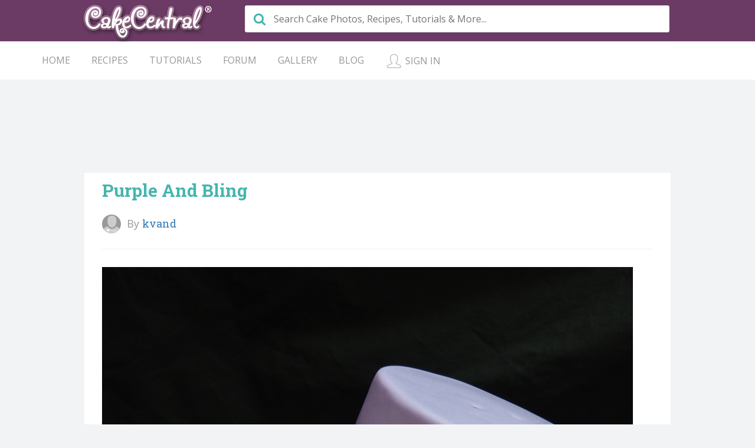

--- FILE ---
content_type: text/html; charset=UTF-8
request_url: https://www.cakecentral.com/gallery/i/3004497/purple-and-bling
body_size: 9127
content:
<!DOCTYPE html>
<!--[if IE 8]>
<html lang="en" class="ie8 no-js"> <![endif]-->
<!--[if IE 9]>
<html lang="en" class="ie9 no-js"> <![endif]-->
<!--[if !IE]><!-->
<html lang="en">
<!--<![endif]-->
<!-- BEGIN HEAD -->

<head>

    

    <!-- NextMillennium Ads -->
        <script>
            var a= document.createElement('script');a.src = 'https://powerad.ai/script.js';a.setAttribute('async','');top.document.querySelector('head').appendChild(a);
        </script>
        <!-- End of NextMillennium Ads -->

        <script type="text/javascript">
            window._taboola = window._taboola || [];
            _taboola.push({article:'auto'});
            !function (e, f, u, i) {
                if (!document.getElementById(i)){
                    e.async = 1;
                    e.src = u;
                    e.id = i;
                    f.parentNode.insertBefore(e, f);
                }
            }(document.createElement('script'),
                document.getElementsByTagName('script')[0],
                '//cdn.taboola.com/libtrc/nicherev-cakecentral/loader.js',
                'tb_loader_script');
            if(window.performance && typeof window.performance.mark == 'function')
            {window.performance.mark('tbl_ic');}
        </script>
        
        <script data-cfasync="false" type="text/javascript">
            var googletag = googletag || {};googletag.cmd = googletag.cmd || [];
            var dhbAPI = dhbAPI || {};
            dhbAPI.hitTime = Date.now();
            dhbAPI.queue = dhbAPI.queue || [];
            dhbAPI.config = dhbAPI.config || {};


        </script>



    <!-- Google Tag Manager -->
    <script>(function(w,d,s,l,i){w[l]=w[l]||[];w[l].push({'gtm.start':
				new Date().getTime(),event:'gtm.js'});var f=d.getElementsByTagName(s)[0],
			j=d.createElement(s),dl=l!='dataLayer'?'&l='+l:'';j.async=true;j.src=
			'https://www.googletagmanager.com/gtm.js?id='+i+dl;f.parentNode.insertBefore(j,f);
		})(window,document,'script','dataLayer','GTM-5LK9XG');</script>
    <!-- End Google Tag Manager -->

    <meta charset="utf-8"/>
    <meta http-equiv="X-UA-Compatible" content="IE=edge">
    <meta content="width=device-width, initial-scale=1.0" name="viewport"/>
    <meta name="application-name" content="CakeCentral"/>


    <!-- SE::generate() -->

            <title>Purple And Bling - CakeCentral.com</title>
<meta name="description" content="Purple And Bling This cake was created for my cousin for her 30th birthday. Hard to see in the pics but the entire cake has been sprayed...">
<meta property="article:published_time" content="2013-05-11T16:17:22+00:00">
<meta property="article:modified_time" content="2016-02-26T11:16:46+00:00">
<meta property="og:title" content="Purple And Bling" />
<meta property="og:description" content="Purple And Bling This cake was created for my cousin for her 30th birthday. Hard to see in the pics but the entire cake has been sprayed..." />
<meta property="og:url" content="https://www.cakecentral.com/gallery/i/3004497/purple-and-bling" />
<meta property="og:site_name" content="CakeCentral" />
<meta property="og:type" content="article" />
<meta property="og:article:publisher" content="https://www.facebook.com/cakecentral/" />
<meta property="og:og:locale" content="en" />
<meta property="og:og:updated_time" content="2016-02-26T11:16:46+00:00" />
<meta property="og:image" content="https://cdn001.cakecentral.com/gallery/2015/03/900_773115vgeJ_purple-and-bling.jpg" />

<meta name="twitter:card" content="summary_large_image" />
<meta name="twitter:site" content="@cakecentral" />
<meta name="twitter:title" content="Purple And Bling" />
<meta name="twitter:description" content="Purple And Bling This cake was created for my cousin for her 30th birthday. Hard to see in the pics but the entire cake has been sprayed..." />
<meta name="twitter:type" content="article" />
<meta name="twitter:url" content="https://www.cakecentral.com/gallery/i/3004497/purple-and-bling" />
<meta name="twitter:images0" content="https://cdn001.cakecentral.com/gallery/2015/03/900_773115vgeJ_purple-and-bling.jpg" />
    

    <meta name="base_url" content="https://www.cakecentral.com">
            <link rel="canonical" href="https://www.cakecentral.com/gallery/i/3004497/purple-and-bling"/>     <link rel="publisher" href="https://plus.google.com/+cakecentral"/>


    <link rel="shortcut icon" href="//cdn001.cakecentral.com/icons/favicons/favicon.ico" type="image/x-icon"/>
    <link rel="apple-touch-icon" sizes="57x57" href="//cdn001.cakecentral.com/icons/favicons/apple-touch-icon-57x57.png">
    <link rel="apple-touch-icon" sizes="60x60" href="//cdn001.cakecentral.com/icons/favicons/apple-touch-icon-60x60.png">
    <link rel="apple-touch-icon" sizes="72x72" href="//cdn001.cakecentral.com/icons/favicons/apple-touch-icon-72x72.png">
    <link rel="apple-touch-icon" sizes="76x76" href="//cdn001.cakecentral.com/icons/favicons/apple-touch-icon-76x76.png">
    <link rel="apple-touch-icon" sizes="114x114" href="//cdn001.cakecentral.com/icons/favicons/apple-touch-icon-114x114.png">
    <link rel="apple-touch-icon" sizes="120x120" href="//cdn001.cakecentral.com/icons/favicons/apple-touch-icon-120x120.png">
    <link rel="apple-touch-icon" sizes="144x144" href="//cdn001.cakecentral.com/icons/favicons/apple-touch-icon-144x144.png">
    <link rel="apple-touch-icon" sizes="152x152" href="//cdn001.cakecentral.com/icons/favicons/apple-touch-icon-152x152.png">
    <link rel="apple-touch-icon" sizes="180x180" href="//cdn001.cakecentral.com/icons/favicons/apple-touch-icon-180x180.png">
    <link rel="icon" type="image/png" href="//cdn001.cakecentral.com/icons/favicons/favicon-32x32.png" sizes="32x32">
    <link rel="icon" type="image/png" href="//cdn001.cakecentral.com/icons/favicons/android-chrome-192x192.png" sizes="192x192">
    <link rel="icon" type="image/png" href="//cdn001.cakecentral.com/icons/favicons/favicon-96x96.png" sizes="96x96">
    <link rel="icon" type="image/png" href="//cdn001.cakecentral.com/icons/favicons/favicon-16x16.png" sizes="16x16">
    <link rel="manifest" href="//cdn001.cakecentral.com/icons/favicons/manifest.json">
    <link rel="mask-icon" href="//cdn001.cakecentral.com/icons/favicons/safari-pinned-tab.svg" color="#64375f">
    <meta name="msapplication-TileColor" content="#64375f">
    <meta name="msapplication-TileImage" content="//cdn001.cakecentral.com/icons/favicons/mstile-144x144.png">
    <meta name="theme-color" content="#64375f">

    <link href='https://fonts.googleapis.com/css?family=Roboto+Slab:400,300,700|Roboto:400,300,700|Open+Sans:400,300,400italic,600,700'
          rel='stylesheet' type='text/css'>


    <!-- BEGIN GLOBAL MANDATORY STYLES -->
    <link href="//cdn1.cakecentral.com/themes/cakev6/assets/global/plugins/font-awesome/css/font-awesome.min.css"
          rel="stylesheet" type="text/css"/>
    <link href="//cdn1.cakecentral.com/themes/cakev6/assets/global/plugins/simple-line-icons/simple-line-icons.min.css"
          rel="stylesheet" type="text/css"/>
    <link href="//cdn1.cakecentral.com/themes/cakev6/assets/global/plugins/bootstrap/css/bootstrap.min.css"
          rel="stylesheet" type="text/css"/>
    <link href="//cdn1.cakecentral.com/themes/cakev6/assets/global/plugins/bootstrap-select/css/bootstrap-select.min.css"
          rel="stylesheet" type="text/css"/>
    <link href="//cdn1.cakecentral.com/themes/cakev6/assets/global/plugins/bootstrap-select/css/bootstrap-select.min.css"
          rel="stylesheet" type="text/css"/>
    <link href="//cdn1.cakecentral.com/build/v6/js/plugins/jquery-ui/jquery-ui.min.css" rel="stylesheet"
          type="text/css"/>


    <link rel="stylesheet" href="//cdn1.cakecentral.com/build/v6/css/app5.20180821.01.css" type="text/css"/>

    <style>
        .gpt-unit { display:block; text-align:center; }
    </style>
        

     <script type="application/ld+json">
{
    "@context": "http://schema.org",
    "@type": "Article",
    "mainEntityOfPage": {
        "@type": "WebPage",
        "@id": "https://www.cakecentral.com/gallery/i/3004497/purple-and-bling"
    },
    "headline": "Purple And Bling",   "image": {
                "@type": "ImageObject",
        "url": "https://cdn001.cakecentral.com/gallery/2015/03/1024x768_773115vgeJ_purple-and-bling.jpg",
        "width": 1024,
        "height": 768
    },
    "thumbnailUrl" : "https://cdn001.cakecentral.com/gallery/2015/03/1024x768_773115vgeJ_purple-and-bling.jpg",
     "datePublished": "2013-05-11T16:17:22+00:00 }}", "dateModified": "2016-02-26T11:16:46+00:00",
         "author": {
        "@type": "Person",
        "name": "kvand"
    },
    
    "publisher": {
        "@type": "Organization",
        "name": "CakeCentral",
        "logo": {
            "@type": "ImageObject",
            "url": "https://cdn001.cakecentral.com/build/v5/logo/cakecentral-logo-183x60.png",
            "width": 183,
            "height": 60
        }
    },
    "keywords" : "Birthday Cakes",
             "isFamilyFriendly" : "True",
            
    "inLanguage" : "en-us",
    "description" : "Purple And Bling This cake was created for my cousin for her 30th birthday. Hard to see in the pics but the entire cake has been sprayed..."
      }
       </script>
    
        
    <script data-cfasync="false" type='text/javascript'>
        UPLOADCARE_PUBLIC_KEY = '48194583bfe0961d9e72';


        function cakecentral_gpt_display(divId) {

            return divId;
            /*
            var parentEl = document.getElementById(divId + '-parent');
            if (typeof parentEl == "undefined" || !parentEl) {
                return;
            }
            var newSlotDiv = document.createElement('div');
            newSlotDiv.id = divId;


            var script = document.createElement('script');
            script.type = 'text/javascript';
            script.innerHTML = 'googletag.cmd.push(function () { console.log("Firing googletag.display ' + divId + '"); googletag.display("' + divId + '"); })';
            newSlotDiv.appendChild(script);

            parentEl.appendChild(newSlotDiv);
*/
        }


    </script>

    <!-- END THEME LAYOUT STYLES -->
</head>
<!-- END HEAD -->

<body class="page-container-bg-solid" style="background-color:#F2F3F5">
<!-- Google Tag Manager (noscript) -->
<noscript><iframe src="https://www.googletagmanager.com/ns.html?id=GTM-5LK9XG" height="0" width="0" style="display:none;visibility:hidden"></iframe></noscript>
<!-- End Google Tag Manager (noscript) -->

<div class="page-wrapper" id="pageBodyWrapper">
    <div class="page-wrapper-row">
        <div class="page-wrapper-top" style="background-color:#ffffff;">
            <!-- BEGIN HEADER -->
            <div class="page-header">
                <!-- BEGIN HEADER TOP -->
                <div class="page-header-top">

                    <div style="max-width: 1000px; margin-left: auto; margin-right: auto;">

                        <!-- BEGIN LOGO -->
                        <div class="col-lg-3 col-md-3 col-sm-4 text-center" style="z-index:99999;">

                            <div class="page-logo">
                                <a href="/">
                                    <img src="//cdn001.cakecentral.com/assets/img/cakecentral-220x68.png"
                                         alt="Cake Central CakeCentral.com is the world's largest cake community for cake decorating professionals and enthusiasts."
                                         class="logo-default">
                                </a>
                            </div>

                            <!-- BEGIN RESPONSIVE MENU TOGGLER -->
                            <a href="javascript:;" class="menu-toggler"></a>
                            <!-- END RESPONSIVE MENU TOGGLER -->


                        </div>
                        <!-- END LOGO -->


                        <!-- BEGIN TOP NAVIGATION MENU -->
                        <div class="col-lg-9 col-md-9 col-sm-8 ">

                            <div class="top-menu">

                                <!-- BEGIN HEADER SEARCH BOX -->
<div class="nav-searchbar text-left" >
    <form class="navbar-search-bar highlight-search" name="searchForm" id="searchForm" autocomplete="off" method="get">
    <div class="form-group navbar-search-shell" role="search">
        <div class="input-icon input-icon-lg">
            <i class="fa fa-search"></i>
            <input id="navSearchInput" value="" name="search" type="text" class="navbar-search-box" placeholder="Search Cake Photos, Recipes, Tutorials & More..." spellcheck="false">
        </div>
        <button class="search-submit" type="submit"></button>
    </div>
    </form>


    <div id="navSearchAutoSuggestContainer"  class="autoSugContainer">
        <div class="auto-suggest-group" data-type="photo" ><i class="label-left-icon fa fa-camera-retro"></i>
            <div class="autoSug search"><span class="search-query"><b></b></span> <span class="in-category">in <em>Photos</em></span>
            </div>
        </div>
        <div class="auto-suggest-group" data-type="forum"><i class="label-left-icon fa fa-comments-o"></i>
            <div class="autoSug search"><span class="search-query"><b></b></span> <span class="in-category">in <em>Forum</em></span>
            </div>
        </div>

                    <div class="auto-suggest-group" data-type="blog"><i class="label-left-icon "></i>
                <div class="autoSug search"><span class="search-query"><b></b></span> <span class="in-category">in <em>Blog Post</em></span>
                </div>
            </div>
                    <div class="auto-suggest-group" data-type="recipe"><i class="label-left-icon "></i>
                <div class="autoSug search"><span class="search-query"><b></b></span> <span class="in-category">in <em>Recipe</em></span>
                </div>
            </div>
                    <div class="auto-suggest-group" data-type="tutorial"><i class="label-left-icon "></i>
                <div class="autoSug search"><span class="search-query"><b></b></span> <span class="in-category">in <em>Tutorial</em></span>
                </div>
            </div>
        
       
    </div>


</div>

<!-- END HEADER SEARCH BOX -->
                            </div>
                        </div>


                        <!-- END TOP NAVIGATION MENU -->


                    </div>


                </div>
                <!-- END HEADER TOP -->


                <!-- BEGIN HEADER MENU -->

                <div class="page-header-menu">
                    <div class="container">

    <div class="hor-menu  " >
        <ul class="nav navbar-nav" id="mainMenuList" >


            <li aria-haspopup="false" >
                <a href="/"> Home
                </a>
            </li>

            <li aria-haspopup="true" class="menu-dropdown mega-menu-dropdown  mega-menu-full">
                <a href="/recipes"> Recipes
                    <span class="arrow"></span>
                </a>
                <ul class="dropdown-menu" style="min-width: 710px">
                    <li>
                        <div class="mega-menu-content">

                            <div class="row" id="recipesMenu"></div>

                        </div>
                    </li>
                </ul>
            </li>


            <li aria-haspopup="true" class="menu-dropdown mega-menu-dropdown  mega-menu-full">
                <a href="/tutorials"> Tutorials
                    <span class="arrow"></span>
                </a>
                <ul class="dropdown-menu" style="min-width: 710px">
                    <li>
                        <div class="mega-menu-content">

                            <div class="row" id="tutorialsMenu"></div>

                        </div>
                    </li>
                </ul>
            </li>

            <li aria-haspopup="true" class="menu-dropdown mega-menu-dropdown  mega-menu-full">
                <a href="/forum"> Forum
                    <span class="arrow"></span>
                </a>
                <ul class="dropdown-menu" style="min-width: 710px">
                    <li>
                        <div class="mega-menu-content">

                            <div class="row" id="forumMenu"></div>

                        </div>
                    </li>
                </ul>
            </li>


            <li aria-haspopup="true" class="menu-dropdown mega-menu-dropdown">
                <a href="/gallery"> Gallery
                    <span class="arrow"></span>
                </a>
                <ul class="dropdown-menu">
                    <li>
                        <div class="mega-menu-content">

                            <div class="row" id="galleryMenu"></div>

                        </div>
                    </li>
                </ul>
            </li>


            <li aria-haspopup="false" >
                <a href="/blog"> Blog
                </a>
            </li>


            <li aria-haspopup="true" class="menu-dropdown mega-menu-dropdown  mega-menu-full" style="border-right: solid 1px #efefef;display:none;">
                <a href="http://shop.cakecentralmagazine.com/" target="_blank"> Magazine
                    <span class="arrow"></span>
                </a>
                <ul class="dropdown-menu" style="min-width: 710px">
                    <li>
                        <div class="mega-menu-content">

                            <div class="row">
    <div class="col-sm-2">


        <a href="http://shop.cakecentralmagazine.com/products/cake-central-magazine-volume-8-issue-2-pdf" target="_blank">
            <img src="//assets.cakecentralmagazine.com/wp-content/uploads/2017/04/cakecentral-magazine-vol8-iss2-cover-web-200x259.jpg" class="img-responsive" alt="Cake Central Magazine ON THE COVER Cakes Across America visits Utah Beyond Glaze - Exploring the doughnut tower wedding trend Intricate Origami Cakes Origami...">
        </a>

    </div>



    <div class="col-sm-5">


        <h2>Experience the world of cake decorating like never before with Cake Central Magazine!</h2>
        <a class="btn purple-plum btn-lg" href="http://shop.cakecentralmagazine.com/products/cake-central-digital-magazine-subscription" target="_blank">
            SUBSCRIBE NOW
        </a>
        <p>
            When you purchase a digital subscription to Cake Central Magazine, you will get an instant and automatic download of the most recent issue.
        </p>
    </div>

    <div class="col-sm-5">

        
            <a href="http://shop.cakecentralmagazine.com/products/cake-central-magazine-volume-7-issue-4-pdf" target="_blank">
                <img src="//assets-cakecentralmagazine/wp-content/uploads/2016/10/v7i4_banner-600x243.jpg" class="img-responsive" alt="Cake Central Magazine">
            </a>
            </div>

</div>

                        </div>
                    </li>
                </ul>
            </li>

            <li class="menu-dropdown mega-menu-account hidden" id="loginLink">
                <a href="https://www.cakecentral.com/profile/login"> <i class="icon-user"></i> Sign In
                    <span class="arrow"></span>
                </a>
            </li>


        </ul>
    </div>

</div>


                </div>
                <!-- END HEADER MENU -->
            </div>
            <!-- END HEADER -->
        </div>
    </div>
    <div class="page-wrapper-row full-height">
        <div class="page-wrapper-middle">
            <!-- BEGIN CONTAINER -->
            <div class="page-container" style="max-width: 1000px; margin-left: auto; margin-right: auto;float:none;">
                <!-- BEGIN CONTENT -->
                <div class="page-content-wrapper">
                    <!-- BEGIN CONTENT BODY -->

                    <!-- BEGIN PAGE CONTENT BODY -->
                    <div class="page-content">


                        <!-- BEGIN PAGE CONTENT INNER -->
                        <div class="page-content-inner" id="mainContentWrapper">

                                                            <aside  role="complementary" itemscope itemtype="http://schema.org/WPSideBar">

   <div class="row">
    <div class="col-lg-12 text-center">

    <div id="div-gpt-ad-1533026862926-0" class="gpt-unit">
        <script data-cfasync="false" type='text/javascript'>

			googletag.cmd.push(function () {
				googletag.display('div-gpt-ad-1533026862926-0');
			});

        </script>
    </div>









    </div>
   </div>

</aside>                            
                            <div class="row">


                                <div class="col-md-12">


                                    <!-- BEGIN PAGE CONTENT INNER -->


                                    <div class="mt-content-body" id="startMainContent">


                                        
                                                                                                                        
    



    <main class="blog-page blog-content-cc">
        <div class="blog-single-content blog-container">


            <header class="blog-single-head">
                <h2 class="blog-single-head-title" ><a href="https://www.cakecentral.com/gallery/i/3004497/purple-and-bling" title="Purple And Bling" rel="bookmark">Purple And Bling</a></h2>

                <div class="author-byline row">

                    <div class="col-md-6">
                        <div class="row">
                            <div class="media-left media-middle ">
                                <a href="https://www.cakecentral.com/u/773115/kvand">
                                    <img src="//cdn001.cakecentral.com/avatars/default/cakecentral-default-avatar-100x100.png" alt="kvand Cake Central Cake Decorator Profile" class="img-circle" width="32" height="32">
                                </a>

                            </div>

                            <div class="media-body media-middle " >

                                <div class="entry-author-info">

                                    By <a href="https://www.cakecentral.com/u/773115/kvand"  rel="author"> <span class="entry-author-name">kvand</span></a>



                                  <div class="followbutton" data-id="773115" data-type="user"></div>









                                </div>





                            </div>

                        </div>

                    </div>
                    <div class="col-md-6" style="margin-top: 10px;">
                        <div class="addthis_inline_share_toolbox"></div>


                    </div>

                </div>

            </header>



            <div id="statsButtons" data-id="3004497" data-type="image"></div>




            <div class="row">
                <div class="col-lg-12">










                    
                        <a href="//cdn001.cakecentral.com/gallery/2015/03/900_773115vgeJ_purple-and-bling.jpg" data-lightbox="image-3004497" data-title="Purple And Bling">
                            <img src="//cdn001.cakecentral.com/gallery/2015/03/900_773115vgeJ_purple-and-bling.jpg" class="img-responsive" style="margin:10px 0;" alt="Purple And Bling on Cake Central" title="Purple And Bling on Cake Central">
                        </a>


                    






                    <div class="blog-single-desc" >

                        <p>This cake was created for my cousin for her 30th birthday.  Hard to see in the pics but the entire cake has been sprayed with edible pearl sheen.  I have to go pick up a #30 topper from Michaels or Bulk Barn because I ran out of time to make it from GP.  It's a pool party and its supposed to be 30*C.  Hopefully this puppy doesn't melt! Thanks for all the inspiration everyone! Oh... for flavor its coconut cake with mango buttercream and raspberry lemonade cake with vanilla buttercream.  </p>

                    </div>

                </div>







            </div>










                            <footer class="blog-single-foot">

                    <ul class="blog-post-tags">
                        
                            <li class="uppercase">
                                <a href="https://www.cakecentral.com/gallery/tag/birthday-cakes" rel="tag">Birthday Cakes</a>
                            </li>

                        
                    </ul>


                </footer><!-- .tags -->
            


            


            <div class="blog-comments" id="comments">

                <div class="pull-right"> <div class="followbutton" data-id="3004497" data-type="image"></div>
</div>
                <h3 class="sbold blog-comments-title">Comments  </h3>
                <div class="c-comment-list" >

                    
                        <h4 class="media-heading">No Comments Yet</h4>




                    
                </div>

                <hr>



            <div id="commentFormBody" data-id="3004497" data-type="image"></div>



            </div>


        </div>
    </main>


    <input id="image-id" name="image-id" type="hidden" value="3004497">







                                        <div class="row">
    <div class="col-md-12 gpt-unit">
        <div id="amzn-assoc-ad-76f7cffe-c761-49ca-9db9-d9a3c228d0a1"></div><script async src="//z-na.amazon-adsystem.com/widgets/onejs?MarketPlace=US&adInstanceId=76f7cffe-c761-49ca-9db9-d9a3c228d0a1"></script>
    </div>
</div>



                                        <div class="row">
                                            <div class="col-md-12">

                                                <div id="taboola-below-article-thumbnails"></div>
                                                <script type="text/javascript">
													window._taboola = window._taboola || [];
													_taboola.push({
														mode: 'thumbnails-a',
														container: 'taboola-below-article-thumbnails',
														placement: 'Below Article Thumbnails',
														target_type: 'mix'
													});
                                                </script>

                                            </div>
                                        </div>


                                    </div>


                                </div>


                            </div>
                            <!-- END PAGE CONTENT INNER -->


                        </div>
                    </div>
                </div>
                <!-- END PAGE CONTENT BODY -->
                <!-- END CONTENT BODY -->
            </div>
            <!-- END CONTENT -->


        </div>
    </div>

    <div class="page-wrapper-row">
    <div class="page-wrapper-bottom">

    <!-- BEGIN PRE-FOOTER -->
<div class="page-prefooter">
    <div class="container">
        <div class="row">
            <div class="col-md-3 col-sm-6 col-sm-12 footer-block">
                <h2 >About</h2>
                <h1 style="font-size:14px">
                    CakeCentral.com is the world's largest cake community for cake decorating professionals and enthusiasts.

                <h5 style="margin:4px 0;"><small><a href="/privacy">Privacy Policy</a> <a href="/terms-of-use">Terms Of Use</a></small></h5>
                </h1>

            </div>
            <div class="col-md-3 col-sm-6 col-sm-12 footer-block">
                <h2 >Newsletter Subscribe</h2>
                <div class="subscribe-form">

                    <form action="https://www.cakecentral.com/api/newsletter/sendy" method="post" id="CMsubForm">
                        <div class="input-group">
                            <input id="email" name="email" type="email" required placeholder="mail@email.com" class="form-control">
                            <input type="hidden" name="type" value="2">
                            <input type="hidden" name="list" value="892iumvrJovqNg8K0qEnDEVw"/>
                            <span class="input-group-btn">
							<button class="btn" type="submit">Submit</button>
							</span>
                        </div>

                    </form>


                </div>
            </div>
            <div class="col-md-3 col-sm-6 col-sm-12 footer-block">
                <h2>Follow Us On</h2>
                <ul class="social-icons">
                    <li>
                        <a href="https://www.linkedin.com/company/cake-central-media-corp" data-original-title="linkedin" class="linkedin"></a>
                    </li>
                    <li>
                        <a href="https://www.youtube.com/c/cakecentral" data-original-title="youtube" class="youtube"></a>
                    </li>
                    <li>
                        <a href="https://www.facebook.com/cakecentral" data-original-title="facebook" class="facebook"></a>
                    </li>
                    <li>
                        <a href="https://twitter.com/cakecentral" data-original-title="twitter" class="twitter"></a>
                    </li>
                    <li>
                        <a href="https://www.pinterest.com/cakecentral/" data-original-title="pinterest" class="pintrest"></a>
                    </li>
                    <li>
                        <a href="https://instagram.com/cakecentral" data-original-title="instagram" class="instagram"></a>
                    </li>
                    <li>
                        <a href="https://plus.google.com/+cakecentral/about" data-original-title="googleplus" class="googleplus"></a>
                    </li>



                </ul>
            </div>
            <div class="col-md-3 col-sm-6 col-sm-12 footer-block">
                <h2>Contacts</h2>
                <address class="margin-bottom-40">
                    Phone: 866.878.3133<br>
                    Email:
                    <a href="javascript:void(0)" data-uv-lightbox="classic_widget" data-uv-mode="support" data-uv-primary-color="#64375f" data-uv-link-color="#45b6ae"><span class="__cf_email__" data-cfemail="d2a1a7a2a2bda0a692b1b3b9b7b1b7bca6a0b3befcb1bdbf">[email&#160;protected]</span></a>
                </address>
            </div>
        </div>

    </div>
</div>
<!-- END PRE-FOOTER -->
<!-- BEGIN FOOTER -->
<div class="page-footer">
    <div class="container">
        2004 - 2026 © Cake Central Media Corp. All Rights Reserved.
    </div>
    <div class="scroll-to-top">
        <i class="icon-arrow-up"></i>
    </div>

</div>



    </div>
</div>

</div>







<div id="login-overlay" class="modal fade" tabindex="-1" data-width="760">
    <div class="modal-dialog">
        <div class="modal-content">
        <div class="modal-header">
            <button type="button" class="close" data-dismiss="modal" aria-hidden="true"></button>
            <h4 class="modal-title" id="myModalLabel">Login to&nbsp;Cake Central</h4>
        </div>
        <div class="modal-body">

            <div class="row">
    <div class="col-lg-6 col-md-6">
        <div class="well">
            <form id="login-form" role="form" method="post" accept-char="UTF-8" action="https://www.cakecentral.com/profile/login" autocomplete="off" >
                <input type="hidden" name="_token" value="">
                <input type="hidden" name="_return" value="">


                <div class="form-group">
                    <label for="login" class="control-label">Username / Email</label>
                    <input type="text" class="form-control" name="login" value="" required="" title="Please enter you username or email" placeholder="example@gmail.com">
                    <span class="help-block"></span>
                </div>
                <div class="form-group">
                    <label for="password" class="control-label">Password</label>
                    <input type="password" class="form-control" name="password" value="" required="" title="Please enter your password">
                    <span class="help-block"></span>
                </div>
                <div id="loginErrorMsg" class="alert alert-error hide">Wrong username or password</div>
                <div class="checkbox">
                    <label>
                        <input type="checkbox" name="remember" id="remember" value="1" />
                        Remember me

                    </label>
                    <p class="help-block">(if this is a private computer)</p>
                </div>
                <button type="submit" class="btn btn-success btn-block">Login</button>
                <a href="https://www.cakecentral.com/profile/reminder">Forgot </a>
            </form>
        </div>
    </div>
    <div class="col-lg-6 col-md-6">
                    <span class="lead">
                        Register now for
                        <span class="text-success">FREE</span>
                    </span>
        <ul class="list-unstyled" style="line-height: 2;margin-top:10px">
            <li><span class="fa fa-check text-success"></span> Ask questions in the forums</li>
            <li><span class="fa fa-check text-success"></span> Add your photos, recipes &amp; tutorials</li>
            <li><span class="fa fa-check text-success"></span> Save your favorites</li>
            <li><span class="fa fa-check text-success"></span> Comment on recipes, tutorials and photos</li>
            <li><span class="fa fa-check text-success"></span> Enter Contests and Win Prizes!</li>
        </ul>                    <p>
            <a href="/join" class="btn btn-info btn-block">Yes please, register now!</a>
        </p>

    </div>
</div>

        </div>
    </div> </div>

</div>















<div id="flag-overlay" class="modal fade" tabindex="-1" data-width="760">
    <div class="modal-dialog">
        <div class="modal-content">
    <form id="flag-form" role="form" method="post" accept-char="UTF-8" action="https://www.cakecentral.com/moderate/flag/create" autocomplete="off" >
        <input type="hidden" name="_token" value="">
    <div class="modal-header">
        <button type="button" class="close" data-dismiss="modal" aria-hidden="true"></button>
        <h4 class="modal-title" id="myModalLabel">Report This to Moderators?</h4>
    </div>
    <div class="modal-body">

        <input type="hidden" name="id" id="flagId" value="">
        <input type="hidden" name="type" id="flagType" value="">
        <input type="hidden" name="url" id="flagURL" value="">


        <div class="form-group">
            <label for="reason" class="control-label">Reason For Report</label>
            <select name="reason" id="reason" class="form-control">
                <option value="spam">Spam</option>
                <option value="inappropriate">Inappropriate Content</option>
                <option value="duplicate">Duplicate</option>
                <option value="other">Other</option>
            </select>
            <span class="help-block"></span>
        </div>
        <div class="form-group">
            <label for="notes" class="control-label">Anything else you want to tell us?</label>
            <textarea name="notes" id="notes" class="form-control"></textarea>
            <span class="help-block"></span>
        </div>


    </div>
    <div class="modal-footer">
        <button type="button" class="btn btn-default" data-dismiss="modal">Cancel</button>
        <button type="submit" class="btn green-seagreen">Send Report</button>
    </div>
        </form>
        </div>  </div>
</div>






<!--[if lt IE 9]>
<script data-cfasync="true" src="//cdn1.cakecentral.com/themes/cakev6/assets/global/plugins/respond.min.js"></script>
<script data-cfasync="true" src="//cdn1.cakecentral.com/themes/cakev6/assets/global/plugins/excanvas.min.js"></script>
<script data-cfasync="true" src="//cdn1.cakecentral.com/themes/cakev6/assets/global/plugins/ie8.fix.min.js"></script>
<![endif]-->


<!-- BEGIN CORE PLUGINS -->
<script data-cfasync="false" src="/cdn-cgi/scripts/5c5dd728/cloudflare-static/email-decode.min.js"></script><script data-cfasync="false" src="//cdn1.cakecentral.com/build/v6/js/plugins/jquery.min.js"
        type="text/javascript"></script>
<script data-cfasync="false" src="//cdn1.cakecentral.com/build/v6/js/plugins/jquery-ui/jquery-ui.min.js"
        type="text/javascript"></script>
<script data-cfasync="true" src="//cdn1.cakecentral.com/build/v6/js/plugins/bootstrap/js/bootstrap.min.js"
        type="text/javascript"></script>
<script data-cfasync="true" src="//cdn1.cakecentral.com/build/v6/js/plugins/js.cookie.min.js"
        type="text/javascript"></script>
<script data-cfasync="true" src="//cdn1.cakecentral.com/build/v6/js/plugins/jquery-slimscroll/jquery.slimscroll.min.js"
        type="text/javascript"></script>
<script data-cfasync="true" src="//cdn1.cakecentral.com/build/v6/js/plugins/jquery.blockui.min.js"
        type="text/javascript"></script>
<script data-cfasync="true" src="//cdn1.cakecentral.com/build/v6/js/plugins/bootstrap-toastr/toastr.min.js"
        type="text/javascript"></script>
<script data-cfasync="false" src="https://js.pusher.com/3.2/pusher.min.js"></script>


<script data-cfasync="true" src="//cdn1.cakecentral.com/build/v6/js/plugins/typeahead/handlebars.min.js"
        type="text/javascript"></script>
<script data-cfasync="true" src="//cdn1.cakecentral.com/build/v6/js/plugins/typeahead/typeahead.bundle.min.js"
        type="text/javascript"></script>
<script data-cfasync="true"
        src="//cdn1.cakecentral.com/build/v6/js/plugins/bootstrap-hover-dropdown/bootstrap-hover-dropdown.min.js"
        type="text/javascript"></script>
<script data-cfasync="true" src="//cdn1.cakecentral.com/build/v6/js/plugins/jquery-validation/js/jquery.validate.min.js"
        type="text/javascript"></script>
<script data-cfasync="true"
        src="//cdn1.cakecentral.com/build/v6/js/plugins/jquery-validation/js/additional-methods.min.js"
        type="text/javascript"></script>
<script data-cfasync="true"
        src="//cdn1.cakecentral.com/build/v6/js/plugins/bootstrap-datepicker/js/bootstrap-datepicker.min.js"
        type="text/javascript"></script>
<script data-cfasync="true" src="//cdn1.cakecentral.com/build/v6/js/plugins/fancybox/source/jquery.fancybox.pack.js"
        type="text/javascript"></script>
<script data-cfasync="true"
        src="//cdn1.cakecentral.com/build/v6/js/plugins/bootstrap-wizard/jquery.bootstrap.wizard.min.js"
        type="text/javascript"></script>
<script data-cfasync="true" src="//cdn1.cakecentral.com/build/v6/js/plugins/bootbox/bootbox.min.js"
        type="text/javascript"></script>
<script data-cfasync="true"
        src="//cdn1.cakecentral.com/build/v6/js/plugins/bootstrap-confirmation/bootstrap-confirmation.min.js"
        type="text/javascript"></script>
<script data-cfasync="true"
        src="//cdn1.cakecentral.com/build/v6/js/plugins/bootstrap-editable/bootstrap-editable/js/bootstrap-editable.min.js"
        type="text/javascript"></script>
<script charset="utf-8" src="https://ucarecdn.com/libs/widget/2.10.3/uploadcare.full.min.js" data-cfasync="true"></script>
<script src="//cdn1.cakecentral.com/build/v6/js/plugins/summernote.js" data-cfasync="true"></script>
<script src="//cdn1.cakecentral.com/build/v6/js/plugins/summernote-ext-emoji.js" data-cfasync="true"></script>
<script src="//cdn1.cakecentral.com/build/v6/js/plugins/summernote-ext-uc.js" data-cfasync="true"></script>

<script>
    $(document).ready(function() {

        $('#summernote').on('summernote.change', function(we, contents, $editable) {
            console.log('summernote\'s content is changed.');
        });
    });
</script><script data-cfasync="false" src="//cdn1.cakecentral.com/build/v6/js/app5.20170816.02.min.js"></script>
<script data-cfasync="false" src="https://www.cakecentral.com/esi/app/app.js?v=20180401"></script>
<!-- END CORE PLUGINS -->





<script>

    $.ajaxSetup({
        headers: {
            'X-CSRF-TOKEN': $('meta[name="csrf-token"]').attr('content')
        }
    });

    

    jQuery(document).ready(function () {

                

    });
</script>



<!-- END THEME LAYOUT SCRIPTS -->
<script defer src="https://static.cloudflareinsights.com/beacon.min.js/vcd15cbe7772f49c399c6a5babf22c1241717689176015" integrity="sha512-ZpsOmlRQV6y907TI0dKBHq9Md29nnaEIPlkf84rnaERnq6zvWvPUqr2ft8M1aS28oN72PdrCzSjY4U6VaAw1EQ==" data-cf-beacon='{"version":"2024.11.0","token":"c5722ae57d5a40f8878db2e3bb762222","r":1,"server_timing":{"name":{"cfCacheStatus":true,"cfEdge":true,"cfExtPri":true,"cfL4":true,"cfOrigin":true,"cfSpeedBrain":true},"location_startswith":null}}' crossorigin="anonymous"></script>
</body>

</html>

--- FILE ---
content_type: application/x-javascript
request_url: https://cdn1.cakecentral.com/build/v6/js/plugins/summernote-ext-uc.js
body_size: 938
content:
/*
 * Uploadcare Summernote plugin (1.0.0)
 */

(function (factory) {
  if (typeof define === 'function' && define.amd) {
    define(['jquery'], factory);
  } else if (typeof module === 'object' && module.exports) {
    module.exports = factory(require('jquery'));
  } else {
    factory(window.jQuery);
  }
}(function($) {
  function ensureWidget(version) {
    if (typeof uploadcare == 'undefined') $.getScript([
      'https://ucarecdn.com/widget/', version, '/uploadcare/uploadcare.min.js'
    ].join(''))
  }

  function createButton(context, opts) {
    return function() {
      var icon = opts.buttonIcon ? '<i class="fa fa-' + opts.buttonIcon + '" /> ' : '';

      return $.summernote.ui.button({
        contents: icon + opts.buttonLabel,
        tooltip: opts.tooltipText,
        click: function() {
          var dialog = uploadcare.openDialog({}, opts);

          context.invoke('editor.saveRange');
          dialog.done(done(context, opts));
        }
      }).render();
    };
  }

  function init(context) {
    var opts = $.extend({
      crop: '',
      version: '2.9.0',
      buttonLabel: 'Uploadcare',
      tooltipText: 'Upload files via Uploadcare'
    }, context.options.uploadcare);

    ensureWidget(opts.version);

    context.memo('button.uploadcare', createButton(context, opts));
  }

  function standardCallback(context, blob) {
    context.invoke('editor.insertNode', $(
      (blob.isImage
        ? [
          '<img src="',
          blob.cdnUrl + (blob.cdnUrlModifiers ? '' : '-/preview/'),
          '" alt="', blob.name, '" />'
        ]
        : ['<a href="', blob.cdnUrl, '">', blob.name, '</a>']
      ).join('')
    ).get(0));
  }

  function done(context, opts) {
    return function(data) {
      var isMultiple = opts.multiple;
      var uploads = isMultiple ? data.files() : [data];

      $.when.apply(null, uploads).done(function() {
        var blobs = [].slice.apply(arguments);
        var cb = opts.uploadCompleteCallback;

        context.invoke('editor.restoreRange');

        $.each(blobs, function(i, blob) {
          if ($.isFunction(cb)) {
            cb.call(context, blob);
          } else {
            standardCallback(context, blob);
          }
        });
      });
    }
  }

  $.extend($.summernote.plugins, {uploadcare: init});
}));


--- FILE ---
content_type: application/javascript; charset=utf-8
request_url: https://www.cakecentral.com/esi/app/app.js?v=20180401
body_size: 4157
content:



	var googletag = googletag || {};googletag.cmd = googletag.cmd || [];
	var dhbAPI = dhbAPI || {};
	dhbAPI.hitTime = Date.now();
	dhbAPI.queue = dhbAPI.queue || [];
	dhbAPI.config = dhbAPI.config || {};

    var noaddisplay = window.location.search.indexOf('noaddisplay') == -1 ? false : true;


    var loginlink = document.getElementById("loginLink");



    

    loginlink.classList.remove("hidden");





	googletag.cmd.push(function () {


        var timesRun = 0;
        var interval = setInterval(function(){
            timesRun += 1;
            if(timesRun === 60){
                clearInterval(interval);
            }

            var JPTopEl = document.getElementById('jpx-wp-layer-top-container');

            if(typeof JPTopEl !== 'undefined' && JPTopEl){


                console.log("JPTopEl.offsetHeight:", JPTopEl.offsetHeight);

                var pageBodyWrapper = document.getElementById('pageBodyWrapper');
                pageBodyWrapper.setAttribute("style", "padding-top:" + JPTopEl.offsetHeight + "px!important; margin-top: -194px!important;");

                clearInterval(interval);



            }


            var JPFootEl = document.querySelector('.jpx-fa-container');
            if(typeof JPFootEl !== 'undefined' && JPFootEl){


                console.log("JPFootEl.offsetHeight:", JPFootEl.offsetHeight);


                var pageFooter = document.querySelector('.page-footer');
                pageFooter.setAttribute("style", "padding-bottom:" + JPFootEl.offsetHeight + "px!important;");

                var scrollTOpEl = document.querySelector('.scroll-to-top');
                scrollTOpEl.setAttribute("style", "margin-bottom:" + JPFootEl.offsetHeight + "px!important;");



                clearInterval(interval);

                //jpx-fa-container

            }



        }, 100);




    });


            
    var jsonurl = '/esi/data.json';
    var jsonparams = {};


    var csrf_token = "NUf6ChfNcqgHr0hqhC92LHNqPyLpTIyKW9ISkv1t";

    var stasbuttons = document.getElementById('statsButtons');
    if (stasbuttons != null) {
        type = stasbuttons.getAttribute('data-type');
        id = stasbuttons.getAttribute('data-id');

        jsonparams.stasbuttons =
            {
                id: id,
                type: type
            };
    }


    var sidbarforum = document.getElementById('sidebarForumLinks');
    if (sidbarforum != null) {

        jsonparams.sidbarforum = true;
    }

    var commentform = document.getElementById('commentFormBody');
    if (commentform != null) {
        type = commentform.getAttribute('data-type');
        id = commentform.getAttribute('data-id');

        jsonparams.commentform =
            {
                id: id,
                type: type
            };
    }


    var conversationform = document.getElementById('conversationFormBody');
    if (conversationform != null) {

        jsonparams.conversationform = conversationform.getAttribute('data-id');
    }


    var ratinglink = document.getElementById('ratingLink');

    if (ratinglink != null) {
        type = ratinglink.getAttribute('data-type');
        id = ratinglink.getAttribute('data-id');

        jsonparams.rating =
            {
                id: id,
                type: type
            };
    }


    var followbuttons_el = document.getElementsByClassName("followbutton");
    var followbuttons = [];
    var fb_els = [];


    for (var i = 0; i < followbuttons_el.length; i++) {
        fb = followbuttons_el.item(i);
        id = fb.getAttribute('data-id');
        type = fb.getAttribute('data-type');
        followbuttons.push({
            id: id,
            type: type
        });

        fb_els.push({
            id: id,
            type: type,
            el: fb
        });


    }
    if (followbuttons.length > 0) {

        jsonparams.followbuttons = followbuttons;

    }


    var commentactions_el = document.getElementsByClassName("commentActions");
    var commentactions = [];
    var ca_els = [];

    for (var i = 0; i < commentactions_el.length; i++) {
        ca = commentactions_el.item(i);
        id = ca.getAttribute('data-id');
        type = ca.getAttribute('data-type');
        commentactions.push(id);

        ca_els.push({
            id: id,
            el: ca
        });


    }
    if (commentactions.length > 0) {

        jsonparams.commentactions = commentactions;

    }


            
    //console.log(jsonurl + '?cfg=' + JSON.stringify(jsonparams));


    var AppWidget = {


        init: function () {
            this.cacheCookie();
            this.buildCsrf();
            this.buildReturnURL();
            this.buildData();
        },

        cacheCookie: function () {

                            document.cookie = 'cfcacheu=; expires=Thu, 01 Jan 1970 00:00:01 GMT;';
                    

        },

        buildCsrf: function () {

            var meta = document.createElement('meta');
            meta.name = 'csrf-token';
            meta.setAttribute('content', csrf_token);
            document.getElementsByTagName('head')[0].appendChild(meta);


            els = document.querySelectorAll('[name=_token]');

            i = 0;

            for (i = 0; i < els.length; i++) {
                els[i].value = csrf_token;
            }

        },


        buildReturnURL: function () {

            currentLocation = window.location;

            els = document.querySelectorAll('[name=_return]');

            i = 0;

            for (i = 0; i < els.length; i++) {
                els[i].value = currentLocation;
            }

        },


        buildData: function () {

            xmlHttpRequest = new XMLHttpRequest();
            xmlHttpRequest.open("GET", jsonurl + '?cfg=' + JSON.stringify(jsonparams), true);
            xmlHttpRequest.send();
            xmlHttpRequest.onreadystatechange = function () {
                if (xmlHttpRequest.readyState == 4 && xmlHttpRequest.status == 200) {
                    var data = JSON.parse(xmlHttpRequest.responseText);


                    if (data != 'null') {
                        var forms = data.forms;
                        var menus = data.menus;
                        var buttons = data.buttons;
                        var sidebars = data.sidebars;


                        if (buttons != null) {
                            setupHtmlData(stasbuttons, buttons.stats);
                            setupFollowButtons(buttons.follow);
                            setupCommentActions(buttons.commentactions);

                            

                        }


                        if (menus != null) {
                            setupMainMenu(menus.main);
                            setupHtmlData(document.getElementById('forumMenu'), menus.forum);
                            setupHtmlData(document.getElementById('galleryMenu'), menus.gallery);
                            setupHtmlData(document.getElementById('tutorialsMenu'), menus.tutorials);
                            setupHtmlData(document.getElementById('recipesMenu'), menus.recipes);

                        }


                        if (forms != null) {
                            setupCommentForm(forms.comment);
                            setupConversationForm(forms.conversation)
                        }


                        if (data.rating != null) {
                            setupRatings(data.rating);
                        }

                        if (sidebars != null) {
                            setupHtmlData(sidbarforum, sidebars.forum);
                        }

                    }

                }

            }
        },


    };

    AppWidget.init();

    /**
     * Loads the given script async
     */
    function loadScript(scriptSrc) {
        var script = document.createElement('script');
        script.async = true;
        script.type = 'text/javascript';
        script.src = scriptSrc;
        document.body.appendChild(script);
    }

    function setupHtmlData(element, data) {

        if (typeof data === 'undefined' || data === null || typeof element === 'undefined') return;

        if (element.classList.contains("hidden")) {
            element.classList.remove("hidden");
        }


        element.innerHTML = data;
    }

    function setupCommentActionsEl(id, html) {

        for (i = 0; i < ca_els.length; i++) {
            ca_el = ca_els[i];
            if (ca_el.id == id && ca_el.id == id) {
                ca_el.el.innerHTML = html;
            }

        }

        return false;
    }

    function setupCommentActions(data) {

        if (typeof data === 'undefined' || data === null) return;

        Object.keys(data).forEach(function (id) {

            html = data[id];

            setupCommentActionsEl(id, html)

        });


        setupCommentActionsjs();
    }

    function setupFollowButtonEl(id, type, html) {


        for (var i = 0; i < fb_els.length; i++) {
            fb_el = fb_els[i];
            if (fb_el.id == id && fb_el.type == type) {

                fb_el.el.innerHTML = html;
            }

        }

        return false;
    }

    function setupFollowButtons(data) {


        if (typeof data === 'undefined' || data === null) return;

        Object.keys(data).forEach(function (type) {


            Object.keys(data[type]).forEach(function (id) {


                var html = data[type][id];
                setupFollowButtonEl(id, type, html)
            });


        });


    }

    function setupMainMenu(data) {

        if (typeof data === 'undefined' || data === null) return;

        var ul = document.getElementById("mainMenuList");


        for (i = 0; i < data.length; i++) {
            menu = data[i];


            newcontent = document.createElement('div');
            newcontent.innerHTML = menu;
            while (newcontent.firstChild) ul.appendChild(newcontent.firstChild);


        }


    }


    function setupRatings(data) {

        if (typeof data === 'undefined' || data === null) return;

        //if logged in
        //#ratingsModal count Reviews

        type = ratinglink.getAttribute('data-type');
        id = ratinglink.getAttribute('data-id');
        count = ratinglink.getAttribute('data-count');

        if (count > 0) {
            ratinglink.text = count + ' Reviews'
        }


        ratinglink.setAttribute('data-target', '#ratingsModal');
        ratinglink.setAttribute('href', '#ratingsModal');


        newcontent = document.createElement('div');
        newcontent.innerHTML = data;
        while (newcontent.firstChild) document.body.appendChild(newcontent.firstChild);

        setupRatingjs();

    }

    function setupCommentForm(data) {

        if (typeof data === 'undefined' || data === null) return;


        commentform.innerHTML = data;

        jQuery(document).ready(function () {


            $('#comment-compose').summernote({

                height: 300,
                toolbar: [
                    ['style', ['bold', 'italic']],
                    ['insert', ['link']]
                ],
                onChange: function ($editable, sHtml) {

                }
            });


            setpAtQuery();
        });


    }


    function setupConversationForm(data) {

        if (typeof data === 'undefined' || data === null) return;


        conversationform.innerHTML = data;

        jQuery(document).ready(function () {
            $('#conversation-reply').summernote({

                height: 300,
                toolbar: [
                    ['style', ['style', 'bold', 'italic', 'underline', 'strikethrough', 'superscript', 'subscript', 'clear']],
                    ['fontsize', ['fontsize']],
                    ['color', ['color']],
                    ['para', ['ul', 'ol', 'paragraph']],
                    ['height', ['height']],
                    ['table', ['table']],
                    ['insert', ['hr', 'link', 'uploadcare', 'video']],
                    ['misc', ['emoji']],
                    ['view', ['fullscreen', 'codeview']]
                ],
                uploadcare: {
// button name (default is Uploadcare)
                    buttonLabel: '',
// font-awesome icon name (you need to include font awesome on the page)
                    buttonIcon: 'picture-o',
// text which will be shown in button tooltip
                    tooltipText: 'Image',

                    publicKey: '48194583bfe0961d9e72', // set your API key
                    crop: 'free',
                    tabs: 'all',
                    multiple: true,
                    imagesOnly: true
                }
            });

            setpAtQuery();


            $('.canceedit').click(function () {
                location.reload();
            });

            $('.editPostForm').on('submit', function (e) {
                // e.preventDefault();

                id = $(this).attr("data-postid");

                $('#postbody-' + id).val($('#quotepost-' + id).summernote('code'));
                return true;
            });

            $('.editpost').click(function (e) {

                e.stopPropagation();

                id = $(this).attr("data-id");


                $('#quotepost-' + id).summernote({
                    height: 300,
                    toolbar: [
                        ['style', ['style', 'bold', 'italic', 'underline', 'strikethrough', 'superscript', 'subscript', 'clear']],
                        ['fontsize', ['fontsize']],
                        ['color', ['color']],
                        ['para', ['ul', 'ol', 'paragraph']],
                        ['height', ['height']],
                        ['table', ['table']],
                        ['insert', ['hr', 'link', 'uploadcare', 'video']],
                        //['insert', ['hr','link', 'video']],
                        ['view', ['fullscreen', 'codeview']]
                    ],
                    uploadcare: {
                        buttonLabel: '',
                        buttonIcon: 'picture-o',
                        tooltipText: 'Image',
                        publicKey: '48194583bfe0961d9e72', // set your API key
                        crop: 'free',
                        tabs: 'all',
                        multiple: true,
                        imagesOnly: true
                    }
                });


                $('.btnhide-' + id).show();
                $('.btnhide-' + id).removeClass('hide');


                setpAtQuery();


            });

            $('a.deletepost').on('click', function (event) {
                event.preventDefault();
                var url = $(this).data('href');


                bootbox.confirm({
                    title: 'Confirm Delete',
                    message: 'Are you sure you want to delete this post?',
                    buttons: {
                        'cancel': {
                            label: 'Cancel',
                            className: 'btn-default'
                        },
                        'confirm': {
                            label: 'Delete',
                            className: 'btn-danger'
                        }
                    },
                    callback: function (result) {
                        if (result) {
                            window.location = url;
                        }
                    }
                });


            });

            $('a.quotepost').on('click', function (event) {
                event.preventDefault();

                var id = $(this).data('id');

                var quotetxt = $('#quotepost-' + id).html();
                var quotetemplate = $('#quotetemplate').html();
                var userurl = $(this).data('userurl');
                var posturl = $(this).data('posturl');
                // console.log(quotetxt);
                var replaced = quotetemplate.replace('%userurl%', $(this).data('userurl'));
                replaced = replaced.replace('%username%', $(this).data('username'));
                replaced = replaced.replace('%date%', $(this).data('date'));
                replaced = replaced.replace('%body%', quotetxt);
                replaced = replaced.replace('%posturl%', $(this).data('posturl'));


                var replaceit = $(replaced);

                //console.log(replaceit.length);
                jQuery.each(replaceit, function (index, value) {
                    // console.log(value);
                    if (index < (replaceit.length / 2))
                        $('#conversation-reply').summernote('editor.insertNode', value);

                });


                window.location.href = "#reply";


            });

        });


    }


    function setpAtQuery(element) {

        $inputor = $('.note-editable').atwho({
            at: "@",
            insertTpl: "<a contenteditable=\"false\" href=\"/u/${id}/${name}\" style=\"display: inline-block;\" data-mention=\"${id}\">${atwho-at}${name}</a>&nbsp;",
            displayTpl: "<li><img src=\"${image}\" class='atwho-avatar'> ${name}</li>",
            limit: 25,


            callbacks: {
                /*
                 It function is given, At.js will invoke it if local filter can not find any data
                 @param  query [String] matched query
                 @param  callback [Function] callback to render page.
                 */
                remoteFilter: function (query, callback) {
                    $.getJSON("/api/support/at/q/", {q: query}, function (data) {
                        callback(data)
                    });
                }
            }
        });
    }


    
    
